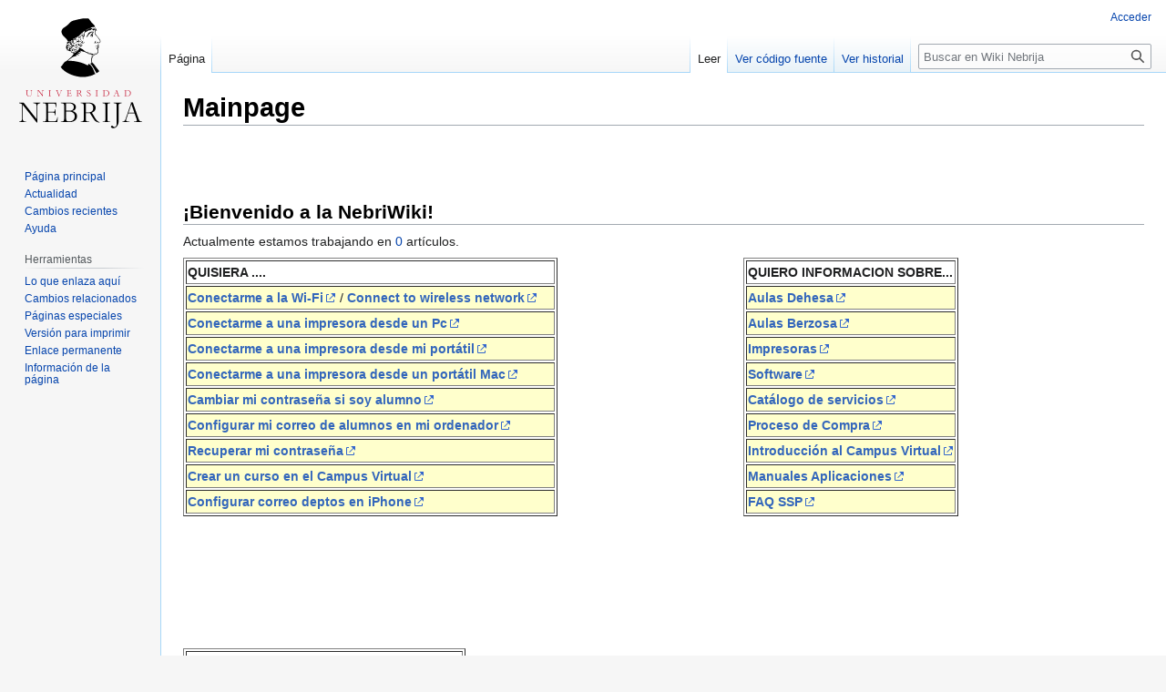

--- FILE ---
content_type: text/html; charset=UTF-8
request_url: https://wiki.nebrija.es/wiki/Mainpage
body_size: 5321
content:
<!DOCTYPE html>
<html class="client-nojs" lang="es" dir="ltr">
<head>
<meta charset="UTF-8"/>
<title>Mainpage - Wiki Nebrija</title>
<script>document.documentElement.className="client-js";RLCONF={"wgBreakFrames":false,"wgSeparatorTransformTable":[",\t."," \t,"],"wgDigitTransformTable":["",""],"wgDefaultDateFormat":"dmy","wgMonthNames":["","enero","febrero","marzo","abril","mayo","junio","julio","agosto","septiembre","octubre","noviembre","diciembre"],"wgRequestId":"fd8cd355bd8313ebd7f5f77d","wgCSPNonce":false,"wgCanonicalNamespace":"","wgCanonicalSpecialPageName":false,"wgNamespaceNumber":0,"wgPageName":"Mainpage","wgTitle":"Mainpage","wgCurRevisionId":11849,"wgRevisionId":11849,"wgArticleId":3223,"wgIsArticle":true,"wgIsRedirect":false,"wgAction":"view","wgUserName":null,"wgUserGroups":["*"],"wgCategories":["AccesoPublico"],"wgPageContentLanguage":"es","wgPageContentModel":"wikitext","wgRelevantPageName":"Mainpage","wgRelevantArticleId":3223,"wgIsProbablyEditable":false,"wgRelevantPageIsProbablyEditable":false,"wgRestrictionEdit":[],"wgRestrictionMove":[],"wgVisualEditor":{"pageLanguageCode":"es","pageLanguageDir":"ltr",
"pageVariantFallbacks":"es"},"wgVector2022PreviewPages":[],"wgMediaViewerOnClick":true,"wgMediaViewerEnabledByDefault":true,"wgEditSubmitButtonLabelPublish":false};RLSTATE={"site.styles":"ready","user.styles":"ready","user":"ready","user.options":"loading","skins.vector.styles.legacy":"ready","ext.visualEditor.desktopArticleTarget.noscript":"ready"};RLPAGEMODULES=["site","mediawiki.page.ready","skins.vector.legacy.js","ext.visualEditor.desktopArticleTarget.init","ext.visualEditor.targetLoader"];</script>
<script>(RLQ=window.RLQ||[]).push(function(){mw.loader.implement("user.options@12s5i",function($,jQuery,require,module){mw.user.tokens.set({"patrolToken":"+\\","watchToken":"+\\","csrfToken":"+\\"});});});</script>
<link rel="stylesheet" href="/mediawiki/load.php?lang=es&amp;modules=ext.visualEditor.desktopArticleTarget.noscript%7Cskins.vector.styles.legacy&amp;only=styles&amp;skin=vector"/>
<script async="" src="/mediawiki/load.php?lang=es&amp;modules=startup&amp;only=scripts&amp;raw=1&amp;skin=vector"></script>
<meta name="ResourceLoaderDynamicStyles" content=""/>
<link rel="stylesheet" href="/mediawiki/load.php?lang=es&amp;modules=site.styles&amp;only=styles&amp;skin=vector"/>
<meta name="generator" content="MediaWiki 1.39.2"/>
<meta name="format-detection" content="telephone=no"/>
<meta name="viewport" content="width=1000"/>
<link rel="icon" href="/favicon.ico"/>
<link rel="search" type="application/opensearchdescription+xml" href="/mediawiki/opensearch_desc.php" title="Wiki Nebrija (es)"/>
<link rel="EditURI" type="application/rsd+xml" href="https://wiki.nebrija.es/mediawiki/api.php?action=rsd"/>
<link rel="license" href="/wiki/Sistemas:Copyrights"/>
<link rel="alternate" type="application/atom+xml" title="Canal Atom de Wiki Nebrija" href="/mediawiki/index.php?title=Especial:CambiosRecientes&amp;feed=atom"/>
</head>
<body class="mediawiki ltr sitedir-ltr mw-hide-empty-elt ns-0 ns-subject page-Mainpage rootpage-Mainpage skin-vector action-view skin-vector-legacy vector-feature-language-in-header-enabled vector-feature-language-in-main-page-header-disabled vector-feature-language-alert-in-sidebar-disabled vector-feature-sticky-header-disabled vector-feature-sticky-header-edit-disabled vector-feature-table-of-contents-disabled vector-feature-visual-enhancement-next-disabled"><div id="mw-page-base" class="noprint"></div>
<div id="mw-head-base" class="noprint"></div>
<div id="content" class="mw-body" role="main">
	<a id="top"></a>
	<div id="siteNotice"></div>
	<div class="mw-indicators">
	</div>
	<h1 id="firstHeading" class="firstHeading mw-first-heading"><span class="mw-page-title-main">Mainpage</span></h1>
	<div id="bodyContent" class="vector-body">
		<div id="siteSub" class="noprint">De Wiki Nebrija</div>
		<div id="contentSub"></div>
		<div id="contentSub2"></div>
		
		<div id="jump-to-nav"></div>
		<a class="mw-jump-link" href="#mw-head">Ir a la navegación</a>
		<a class="mw-jump-link" href="#searchInput">Ir a la búsqueda</a>
		<div id="mw-content-text" class="mw-body-content mw-content-ltr" lang="es" dir="ltr"><div class="mw-parser-output"><p><br />
<br />
</p>
<h2><span id=".C2.A1Bienvenido_a_la_NebriWiki.21"></span><span class="mw-headline" id="¡Bienvenido_a_la_NebriWiki!">¡Bienvenido a la NebriWiki!</span></h2>
<p>Actualmente estamos trabajando en <a href="/wiki/Especial:Estad%C3%ADsticas" title="Especial:Estadísticas">0</a> artículos.
</p>
<table border="1" width="411" align="left">

<tbody><tr>
<td><b>QUISIERA ....</b>
</td></tr>
<tr bgcolor="#ffffcc">
<td><a target="_blank" rel="nofollow noreferrer noopener" class="external text" href="http://wiki.nebrija.es/wiki/Conectarme_a_la_Wi-Fi"><b>Conectarme a la Wi-Fi</b></a> / <a target="_blank" rel="nofollow noreferrer noopener" class="external text" href="http://wiki.nebrija.es/wiki/Nebrija_Wireless_Network_configuration"><b>Connect to wireless network</b></a>
</td></tr>
<tr bgcolor="#ffffcc">
<td><a target="_blank" rel="nofollow noreferrer noopener" class="external text" href="http://wiki.nebrija.es/wiki/Conexion_a_impresoras"><b>Conectarme a una impresora desde un Pc</b></a>
</td></tr>
<tr bgcolor="#ffffcc">
<td><a target="_blank" rel="nofollow noreferrer noopener" class="external text" href="http://wiki.nebrija.es/wiki/Imprimir_desde_portatil"><b>Conectarme a una impresora desde mi portátil</b></a>
</td></tr>
<tr bgcolor="#ffffcc">
<td><a target="_blank" rel="nofollow noreferrer noopener" class="external text" href="http://wiki.nebrija.es/wiki/Imprimir_desde_portatil_Mac"><b>Conectarme a una impresora desde un portátil Mac</b></a>
</td></tr>
<tr bgcolor="#ffffcc">
<td><a target="_blank" rel="nofollow noreferrer noopener" class="external text" href="http://wiki.nebrija.es/wiki/Cambio_de_contraseñas_de_alumnos"><b>Cambiar mi contraseña si soy alumno</b></a>
</td></tr>
<tr bgcolor="#ffffcc">
<td><a target="_blank" rel="nofollow noreferrer noopener" class="external text" href="http://wiki.nebrija.es/wiki/Correo_de_alumnos"><b>Configurar mi correo de alumnos en mi ordenador</b></a>
</td></tr>
<tr bgcolor="#ffffcc">
<td><a target="_blank" rel="nofollow noreferrer noopener" class="external text" href="http://wiki.nebrija.es/wiki/Recuperacion_de_la_contrase%C3%B1a_de_usuario"><b>Recuperar mi contraseña</b></a>
</td></tr>
<tr bgcolor="#ffffcc">
<td><a target="_blank" rel="nofollow noreferrer noopener" class="external text" href="http://wiki.nebrija.es/wiki/Ayuda_SSP_Dokeos"><b>Crear un curso en el Campus Virtual</b></a>
</td></tr>
<tr bgcolor="#ffffcc">
<td><a target="_blank" rel="nofollow noreferrer noopener" class="external text" href="http://wiki.nebrija.es/wiki/Correo_departamentos_iphone"><b>Configurar correo deptos en iPhone</b></a>
</td></tr></tbody></table>
<table border="1" align="center">

<tbody><tr>
<td><b>QUIERO INFORMACION SOBRE...</b>
</td></tr>
<tr bgcolor="#ffffcc">
<td><a target="_blank" rel="nofollow noreferrer noopener" class="external text" href="http://wiki.nebrija.es/wiki/Aulas_Inform%C3%A1ticas_Campus_Dehesa_de_la_Villa"><b>Aulas Dehesa</b></a>
</td></tr>
<tr bgcolor="#ffffcc">
<td><a target="_blank" rel="nofollow noreferrer noopener" class="external text" href="http://wiki.nebrija.es/wiki/Aulas_Inform%C3%A1ticas_Campus_de_la_Berzosa"><b>Aulas Berzosa</b></a>
</td></tr>
<tr bgcolor="#ffffcc">
<td><a target="_blank" rel="nofollow noreferrer noopener" class="external text" href="http://wiki.nebrija.es/wiki/Impresoras_de_la_Universidad"><b>Impresoras</b></a>
</td></tr>
<tr bgcolor="#ffffcc">
<td><a target="_blank" rel="nofollow noreferrer noopener" class="external text" href="http://wiki.nebrija.es/wiki/Software"><b>Software</b></a>
</td></tr>
<tr bgcolor="#ffffcc">
<td><a target="_blank" rel="nofollow noreferrer noopener" class="external text" href="http://wiki.nebrija.es/wiki/Categor%C3%ADa:Servicios"><b>Catálogo de servicios</b></a>
</td></tr>
<tr bgcolor="#ffffcc">
<td><a target="_blank" rel="nofollow noreferrer noopener" class="external text" href="http://wiki.nebrija.es/wiki/Proceso_de_Compra"><b>Proceso de Compra</b></a>
</td></tr>
<tr bgcolor="#ffffcc">
<td><a target="_blank" rel="nofollow noreferrer noopener" class="external text" href="http://wiki.nebrija.es/wiki/Introducci%C3%B3n_a_Dokeos"><b>Introducción al Campus Virtual</b></a>
</td></tr>
<tr bgcolor="#ffffcc">
<td><a target="_blank" rel="nofollow noreferrer noopener" class="external text" href="http://wiki.nebrija.es/wiki/Manuales_Aplicaciones"><b>Manuales Aplicaciones</b></a>
</td></tr>
<tr bgcolor="#ffffcc">
<td><a target="_blank" rel="nofollow noreferrer noopener" class="external text" href="http://wiki.nebrija.es/wiki/FAQ_del_SSP"><b>FAQ SSP</b></a>
</td></tr></tbody></table>
<p><br />
</p><p><br />
</p><p><br />
</p><p><br /><br />
</p>
<table border="1" width="310" align="left">

<tbody><tr>
<td><b>Lo mas del Wiki</b>
</td></tr>
<tr bgcolor="#ffffcc">
<td><a target="_blank" rel="nofollow noreferrer noopener" class="external text" href="http://wiki.nebrija.es/wiki/Tareas_Diarias"><b>Tareas diarias</b></a>
</td></tr>
<tr bgcolor="#ffffcc">
<td><a target="_blank" rel="nofollow noreferrer noopener" class="external text" href="http://wiki.nebrija.es/wiki/Reparaci%C3%B3n_de_equipos_informáticos"><b>Reparacion equipos</b></a>
</td></tr>
<tr bgcolor="#ffffcc">
<td><a target="_blank" rel="nofollow noreferrer noopener" class="external text" href="http://wiki.nebrija.es/wiki/Proceso_de_Compra"><b>Proceso de Compra</b></a>
</td></tr></tbody></table>
<p>&#160;
</p>
<!-- 
NewPP limit report
Cached time: 20260120054959
Cache expiry: 3600
Reduced expiry: true
Complications: []
CPU time usage: 0.007 seconds
Real time usage: 0.008 seconds
Preprocessor visited node count: 4/1000000
Post‐expand include size: 1/2097152 bytes
Template argument size: 0/2097152 bytes
Highest expansion depth: 2/100
Expensive parser function count: 0/100
Unstrip recursion depth: 0/20
Unstrip post‐expand size: 0/5000000 bytes
-->
<!--
Transclusion expansion time report (%,ms,calls,template)
100.00%    0.000      1 -total
-->

<!-- Saved in parser cache with key mediawiki:pcache:idhash:3223-0!canonical and timestamp 20260120054959 and revision id 11849.
 -->
</div>
<div class="printfooter" data-nosnippet="">Obtenido de «<a dir="ltr" href="https://wiki.nebrija.es/mediawiki/index.php?title=Mainpage&amp;oldid=11849">https://wiki.nebrija.es/mediawiki/index.php?title=Mainpage&amp;oldid=11849</a>»</div></div>
		<div id="catlinks" class="catlinks" data-mw="interface"><div id="mw-normal-catlinks" class="mw-normal-catlinks"><a href="/wiki/Especial:Categor%C3%ADas" title="Especial:Categorías">Categoría</a>: <ul><li><a href="/wiki/Categor%C3%ADa:AccesoPublico" title="Categoría:AccesoPublico">AccesoPublico</a></li></ul></div></div>
	</div>
</div>

<div id="mw-navigation">
	<h2>Menú de navegación</h2>
	<div id="mw-head">
		

<nav id="p-personal" class="vector-menu mw-portlet mw-portlet-personal vector-user-menu-legacy" aria-labelledby="p-personal-label" role="navigation"  >
	<h3
		id="p-personal-label"
		
		class="vector-menu-heading "
	>
		<span class="vector-menu-heading-label">Herramientas personales</span>
	</h3>
	<div class="vector-menu-content">
		
		<ul class="vector-menu-content-list"><li id="pt-login" class="mw-list-item"><a href="/mediawiki/index.php?title=Especial:Entrar&amp;returnto=Mainpage" title="Te recomendamos iniciar sesión, aunque no es obligatorio [o]" accesskey="o"><span>Acceder</span></a></li></ul>
		
	</div>
</nav>

		<div id="left-navigation">
			

<nav id="p-namespaces" class="vector-menu mw-portlet mw-portlet-namespaces vector-menu-tabs vector-menu-tabs-legacy" aria-labelledby="p-namespaces-label" role="navigation"  >
	<h3
		id="p-namespaces-label"
		
		class="vector-menu-heading "
	>
		<span class="vector-menu-heading-label">Espacios de nombres</span>
	</h3>
	<div class="vector-menu-content">
		
		<ul class="vector-menu-content-list"><li id="ca-nstab-main" class="selected mw-list-item"><a href="/wiki/Mainpage" title="Ver la página de contenido [c]" accesskey="c"><span>Página</span></a></li></ul>
		
	</div>
</nav>

			

<nav id="p-variants" class="vector-menu mw-portlet mw-portlet-variants emptyPortlet vector-menu-dropdown" aria-labelledby="p-variants-label" role="navigation"  >
	<input type="checkbox"
		id="p-variants-checkbox"
		role="button"
		aria-haspopup="true"
		data-event-name="ui.dropdown-p-variants"
		class="vector-menu-checkbox"
		aria-labelledby="p-variants-label"
	/>
	<label
		id="p-variants-label"
		 aria-label="Cambiar variante de idioma"
		class="vector-menu-heading "
	>
		<span class="vector-menu-heading-label">español</span>
	</label>
	<div class="vector-menu-content">
		
		<ul class="vector-menu-content-list"></ul>
		
	</div>
</nav>

		</div>
		<div id="right-navigation">
			

<nav id="p-views" class="vector-menu mw-portlet mw-portlet-views vector-menu-tabs vector-menu-tabs-legacy" aria-labelledby="p-views-label" role="navigation"  >
	<h3
		id="p-views-label"
		
		class="vector-menu-heading "
	>
		<span class="vector-menu-heading-label">Vistas</span>
	</h3>
	<div class="vector-menu-content">
		
		<ul class="vector-menu-content-list"><li id="ca-view" class="selected mw-list-item"><a href="/wiki/Mainpage"><span>Leer</span></a></li><li id="ca-viewsource" class="mw-list-item"><a href="/mediawiki/index.php?title=Mainpage&amp;action=edit" title="Esta página está protegida.&#10;Puedes ver su código fuente [e]" accesskey="e"><span>Ver código fuente</span></a></li><li id="ca-history" class="mw-list-item"><a href="/mediawiki/index.php?title=Mainpage&amp;action=history" title="Versiones anteriores de esta página [h]" accesskey="h"><span>Ver historial</span></a></li></ul>
		
	</div>
</nav>

			

<nav id="p-cactions" class="vector-menu mw-portlet mw-portlet-cactions emptyPortlet vector-menu-dropdown" aria-labelledby="p-cactions-label" role="navigation"  title="Más opciones" >
	<input type="checkbox"
		id="p-cactions-checkbox"
		role="button"
		aria-haspopup="true"
		data-event-name="ui.dropdown-p-cactions"
		class="vector-menu-checkbox"
		aria-labelledby="p-cactions-label"
	/>
	<label
		id="p-cactions-label"
		
		class="vector-menu-heading "
	>
		<span class="vector-menu-heading-label">Más</span>
	</label>
	<div class="vector-menu-content">
		
		<ul class="vector-menu-content-list"></ul>
		
	</div>
</nav>

			
<div id="p-search" role="search" class="vector-search-box-vue  vector-search-box-show-thumbnail vector-search-box-auto-expand-width vector-search-box">
	<div>
			<h3 >
				<label for="searchInput">Buscar</label>
			</h3>
		<form action="/mediawiki/index.php" id="searchform"
			class="vector-search-box-form">
			<div id="simpleSearch"
				class="vector-search-box-inner"
				 data-search-loc="header-navigation">
				<input class="vector-search-box-input"
					 type="search" name="search" placeholder="Buscar en Wiki Nebrija" aria-label="Buscar en Wiki Nebrija" autocapitalize="sentences" title="Buscar en Wiki Nebrija [f]" accesskey="f" id="searchInput"
				>
				<input type="hidden" name="title" value="Especial:Buscar">
				<input id="mw-searchButton"
					 class="searchButton mw-fallbackSearchButton" type="submit" name="fulltext" title="Buscar este texto en las páginas" value="Buscar">
				<input id="searchButton"
					 class="searchButton" type="submit" name="go" title="Ir a la página con este nombre exacto si existe" value="Ir">
			</div>
		</form>
	</div>
</div>

		</div>
	</div>
	

<div id="mw-panel">
	<div id="p-logo" role="banner">
		<a class="mw-wiki-logo" href="/wiki/P%C3%A1gina_principal"
			title="Visitar la página principal"></a>
	</div>
	

<nav id="p-navigation" class="vector-menu mw-portlet mw-portlet-navigation vector-menu-portal portal" aria-labelledby="p-navigation-label" role="navigation"  >
	<h3
		id="p-navigation-label"
		
		class="vector-menu-heading "
	>
		<span class="vector-menu-heading-label">Navegación</span>
	</h3>
	<div class="vector-menu-content">
		
		<ul class="vector-menu-content-list"><li id="n-mainpage" class="mw-list-item"><a href="/wiki/P%C3%A1gina_principal" title="Visitar la página principal [z]" accesskey="z"><span>Página principal</span></a></li><li id="n-currentevents" class="mw-list-item"><a href="https://www.nebrija.com/medios/actualidadnebrija/" rel="nofollow" target="_blank" title="Encuentra información de contexto sobre acontecimientos actuales"><span>Actualidad</span></a></li><li id="n-recentchanges" class="mw-list-item"><a href="/wiki/Especial:CambiosRecientes" title="Lista de cambios recientes en la wiki [r]" accesskey="r"><span>Cambios recientes</span></a></li><li id="n-help" class="mw-list-item"><a href="https://www.mediawiki.org/wiki/Special:MyLanguage/Help:Contents" target="_blank" title="El lugar para aprender"><span>Ayuda</span></a></li></ul>
		
	</div>
</nav>

	

<nav id="p-tb" class="vector-menu mw-portlet mw-portlet-tb vector-menu-portal portal" aria-labelledby="p-tb-label" role="navigation"  >
	<h3
		id="p-tb-label"
		
		class="vector-menu-heading "
	>
		<span class="vector-menu-heading-label">Herramientas</span>
	</h3>
	<div class="vector-menu-content">
		
		<ul class="vector-menu-content-list"><li id="t-whatlinkshere" class="mw-list-item"><a href="/wiki/Especial:LoQueEnlazaAqu%C3%AD/Mainpage" title="Lista de todas las páginas de la wiki que enlazan aquí [j]" accesskey="j"><span>Lo que enlaza aquí</span></a></li><li id="t-recentchangeslinked" class="mw-list-item"><a href="/wiki/Especial:CambiosEnEnlazadas/Mainpage" rel="nofollow" title="Cambios recientes en las páginas que enlazan con esta [k]" accesskey="k"><span>Cambios relacionados</span></a></li><li id="t-specialpages" class="mw-list-item"><a href="/wiki/Especial:P%C3%A1ginasEspeciales" title="Lista de todas las páginas especiales [q]" accesskey="q"><span>Páginas especiales</span></a></li><li id="t-print" class="mw-list-item"><a href="javascript:print();" rel="alternate" title="Versión imprimible de esta página [p]" accesskey="p"><span>Versión para imprimir</span></a></li><li id="t-permalink" class="mw-list-item"><a href="/mediawiki/index.php?title=Mainpage&amp;oldid=11849" title="Enlace permanente a esta versión de la página"><span>Enlace permanente</span></a></li><li id="t-info" class="mw-list-item"><a href="/mediawiki/index.php?title=Mainpage&amp;action=info" title="Más información sobre esta página"><span>Información de la página</span></a></li></ul>
		
	</div>
</nav>

	
</div>

</div>

<footer id="footer" class="mw-footer" role="contentinfo" >
	<ul id="footer-info">
	<li id="footer-info-lastmod"> Esta página se editó por última vez el 23 abr 2012 a las 15:58.</li>
	<li id="footer-info-copyright">El contenido está protegido por <a href="/wiki/Sistemas:Copyrights" title="Sistemas:Copyrights">Copyright</a> a menos que se indique lo contrario.</li>
</ul>

	<ul id="footer-places">
	<li id="footer-places-privacy"><a href="/wiki/Sistemas:Pol%C3%ADtica_de_protecci%C3%B3n_de_datos">Política de protección de datos</a></li>
	<li id="footer-places-about"><a href="/wiki/Sistemas:Acerca_de">Acerca de Wiki Nebrija</a></li>
	<li id="footer-places-disclaimer"><a href="/wiki/Sistemas:Limitaci%C3%B3n_general_de_responsabilidad">Aviso legal</a></li>
</ul>

	<ul id="footer-icons" class="noprint">
	<li id="footer-copyrightico"><a href="https://wiki.nebrija.es/wiki/Sistemas:Copyrights" target="_blank"><img src="" alt="Copyright" width="88" height="31" loading="lazy"/></a></li>
	<li id="footer-poweredbyico"><a href="https://www.mediawiki.org/" target="_blank"><img src="/mediawiki/resources/assets/poweredby_mediawiki_88x31.png" alt="Powered by MediaWiki" srcset="/mediawiki/resources/assets/poweredby_mediawiki_132x47.png 1.5x, /mediawiki/resources/assets/poweredby_mediawiki_176x62.png 2x" width="88" height="31" loading="lazy"/></a></li>
</ul>

</footer>

<script>(RLQ=window.RLQ||[]).push(function(){mw.config.set({"wgPageParseReport":{"limitreport":{"cputime":"0.007","walltime":"0.008","ppvisitednodes":{"value":4,"limit":1000000},"postexpandincludesize":{"value":1,"limit":2097152},"templateargumentsize":{"value":0,"limit":2097152},"expansiondepth":{"value":2,"limit":100},"expensivefunctioncount":{"value":0,"limit":100},"unstrip-depth":{"value":0,"limit":20},"unstrip-size":{"value":0,"limit":5000000},"timingprofile":["100.00%    0.000      1 -total"]},"cachereport":{"timestamp":"20260120054959","ttl":3600,"transientcontent":true}}});mw.config.set({"wgBackendResponseTime":100});});</script>
</body>
</html>

--- FILE ---
content_type: text/css; charset=utf-8
request_url: https://wiki.nebrija.es/mediawiki/load.php?lang=es&modules=site.styles&only=styles&skin=vector
body_size: -143
content:
#ca-talk{display:none!important}@import url('https://fonts.googleapis.com/css2?family=Roboto:ital,wght@0,400;0,700;1,400;1,700&display=swap');body{font-family:'Roboto',sans-serif;font-size:100%}#content h1,#content h2{font-family:'Roboto',sans-serif;font-weight:bold}

--- FILE ---
content_type: image/svg+xml
request_url: https://wiki.nebrija.es/logotipo-universidad-nebrija-vertical.svg
body_size: 43133
content:
<?xml version="1.0" encoding="UTF-8" standalone="no"?>
<!-- Created with Inkscape (http://www.inkscape.org/) -->

<svg
   version="1.1"
   id="svg824"
   xml:space="preserve"
   width="135"
   height="155"
   viewBox="0 0 135 155"
   sodipodi:docname="logotipo-universidad-nebrija-vertical.svg"
   inkscape:version="1.1 (c68e22c387, 2021-05-23)"
   xmlns:inkscape="http://www.inkscape.org/namespaces/inkscape"
   xmlns:sodipodi="http://sodipodi.sourceforge.net/DTD/sodipodi-0.dtd"
   xmlns="http://www.w3.org/2000/svg"
   xmlns:svg="http://www.w3.org/2000/svg"><defs
     id="defs828"><clipPath
       clipPathUnits="userSpaceOnUse"
       id="clipPath840"><path
         d="M 0,0 H 479.055 V 221.102 H 0 Z"
         id="path838" /></clipPath><clipPath
       clipPathUnits="userSpaceOnUse"
       id="clipPath860"><path
         d="M 0,0 H 479.055 V 221.102 H 0 Z"
         id="path858" /></clipPath></defs><sodipodi:namedview
     id="namedview826"
     pagecolor="#ffffff"
     bordercolor="#666666"
     borderopacity="1.0"
     inkscape:pageshadow="2"
     inkscape:pageopacity="0.0"
     inkscape:pagecheckerboard="0"
     showgrid="false"
     inkscape:zoom="2.0556095"
     inkscape:cx="108.72688"
     inkscape:cy="116.99693"
     inkscape:window-width="1920"
     inkscape:window-height="1017"
     inkscape:window-x="1912"
     inkscape:window-y="1"
     inkscape:window-maximized="1"
     inkscape:current-layer="g830"
     width="135px" /><g
     id="g830"
     inkscape:groupmode="layer"
     inkscape:label="UNIVERSIDAD Nebrija POSIT"
     transform="matrix(1.3333333,0,0,-1.3333333,0,294.80267)"><g
       id="g1691"
       transform="matrix(0.37014358,0,0,0.37014358,-38.034566,95.236502)"><g
         id="g1387"
         transform="translate(150.54861,129.41972)"><g
           id="g834"><g
             id="g836"
             clip-path="url(#clipPath840)"><g
               id="g842"
               transform="translate(115.0594,139.5509)"><path
                 d="M 0,0 C 0.017,0.449 0.27,0.86 0.573,1.196 0.835,1.486 1.188,1.752 1.577,1.707 1.482,1.632 1.544,1.471 1.64,1.398 1.686,1.363 1.738,1.333 1.783,1.303 1.788,1.928 1.781,2.554 1.742,3.169 1.709,3.728 1.359,4.236 0.844,4.471 0.568,3.943 0.215,3.453 -0.155,3.059 -0.261,2.946 -0.396,2.834 -0.531,2.725 c 0.036,-0.003 0.07,0.002 0.108,0 -1.591,-1.879 -3.408,-4.026 -5.22,-6.17 0.078,-0.119 0.158,-0.241 0.235,-0.359 1.15,0.685 2.3,1.375 3.484,2.082 0.492,-0.849 0.884,-1.52 1.337,-2.297 -0.493,-0.168 -0.921,-0.302 -1.341,-0.46 -0.445,-0.166 -0.881,-0.357 -1.649,-0.669 2.774,-0.306 4.536,0.471 4.954,2.422 0.102,0.475 0.182,0.96 0.246,1.449 C 1.562,-1.304 1.497,-1.319 1.43,-1.326 0.698,-1.412 -0.029,-0.739 0,0"
                 style="fill:#000000;fill-opacity:1;fill-rule:nonzero;stroke:none"
                 id="path844" /></g><g
               id="g846"
               transform="translate(87.9492,96.753)"><path
                 d="M 0,0 -0.211,0.242 C -0.242,0.185 -0.277,0.124 -0.308,0.064 Z"
                 style="fill:#000000;fill-opacity:1;fill-rule:nonzero;stroke:none"
                 id="path848" /></g></g></g><g
           id="g850"
           transform="translate(85.4235,93.6225)"><path
             d="M 0,0 H 0.003 Z"
             style="fill:#000000;fill-opacity:1;fill-rule:nonzero;stroke:none"
             id="path852" /></g><g
           id="g862"
           transform="translate(100.9447,149.5775)"><path
             d="M 0,0 C 0.995,0 1.954,-0.278 2.283,0.059 2.832,0.625 3.022,1.537 3.344,2.325 2.221,1.719 0.821,1.472 0,0"
             style="fill:#000000;fill-opacity:1;fill-rule:nonzero;stroke:none"
             id="path864" /></g><g
           id="g866"
           transform="translate(110.1962,154.3323)"><path
             d="m 0,0 c -1.942,-0.798 -3.886,-1.589 -5.83,-2.392 h -0.005 c 0.307,-0.486 0.618,-0.976 1.052,-1.659 0.507,0.775 0.972,1.483 1.492,2.281 0.495,-0.3 1.106,-0.671 1.799,-1.088 0.323,0.546 0.601,1.016 0.821,1.386 0.435,-0.056 0.82,-0.105 1.206,-0.155 C 0.508,-1.299 0.537,-0.95 0.436,-0.646 0.361,-0.407 0.164,-0.21 0,0"
             style="fill:#000000;fill-opacity:1;fill-rule:nonzero;stroke:none"
             id="path868" /></g><g
           id="g870"
           transform="translate(132.4253,127.3882)"><path
             d="m 0,0 c -0.858,1.224 -1.599,2.541 -2.516,3.722 -1.969,2.532 -4.055,4.97 -6.01,7.513 -0.783,1.02 -1.836,2.183 -1.902,3.331 -0.132,2.346 0.324,4.723 0.544,7.175 1.099,-0.383 1.821,-0.631 2.54,-0.883 -1.476,2.713 -1.763,5.988 -4.712,7.988 0.816,-2.07 1.512,-3.816 2.204,-5.563 -0.123,-0.05 -0.247,-0.101 -0.368,-0.149 -1.484,1.409 -2.971,2.819 -4.458,4.228 -0.273,-0.784 -0.103,-1.344 -0.177,-1.872 -0.055,-0.407 -0.339,-0.882 -0.674,-1.117 -0.19,-0.138 -0.863,0.035 -1.006,0.262 -1.326,2.149 -3.434,2.325 -5.606,2.365 0.208,0.155 0.415,0.306 0.628,0.454 2.589,1.771 5.634,1.417 8.517,1.815 1.494,0.205 1.872,0.731 1.113,2.031 -0.69,1.185 -1.41,2.466 -2.43,3.332 -3.739,3.169 -6.745,6.911 -9.367,11.016 -0.968,1.516 -2.361,2.63 -4.231,2.648 -3.743,0.039 -7.549,0.351 -11.213,-0.212 -5.683,-0.873 -11.293,-2.296 -16.891,-3.652 -4.927,-1.197 -9.729,-2.853 -12.859,-7.186 -1.813,-2.513 -4.337,-4.066 -6.619,-5.988 -2.714,-2.284 -6.147,-3.575 -8.361,-6.568 -1.747,-2.365 -2.476,-4.843 -1.909,-7.621 0.827,-4.041 3.181,-7.231 6.134,-10.011 2.323,-2.189 4.898,-4.061 6.366,-7.128 1.055,-2.199 2.751,-4.216 5.859,-2.935 0.495,0.202 1.147,0.012 1.723,0.054 0.543,0.04 1.083,0.147 1.623,0.223 -0.135,0.515 -0.275,1.027 -0.409,1.541 -0.08,0.306 -0.296,0.815 -0.201,0.888 0.279,0.198 0.687,0.311 1.037,0.289 1.135,-0.064 2.266,-0.26 3.401,-0.289 0.435,-0.013 0.879,0.275 1.317,0.43 -0.167,0.459 -0.329,0.924 -0.502,1.382 -0.176,0.47 -0.363,0.938 -0.544,1.403 0.018,0.003 0.037,0.003 0.052,0.005 -0.009,0.009 -0.022,0.016 -0.032,0.029 0.496,0.306 0.968,0.695 1.505,0.888 1.336,0.475 2.804,0.668 4.047,1.305 2.337,1.202 4.557,2.637 6.827,3.976 2.502,2.359 4.96,4.768 7.52,7.062 1.874,1.68 3.882,3.209 5.954,4.909 -0.709,-3.202 -1.329,-5.981 -1.943,-8.762 -0.145,0.02 -0.287,0.037 -0.429,0.055 -0.134,1.158 -0.267,2.314 -0.401,3.471 -0.758,-3.266 0.779,-6.837 -1.899,-9.746 2.001,0.114 3.559,1.591 3.841,3.771 0.314,2.435 0.467,4.89 0.703,7.334 0.012,0.116 0.148,0.22 0.322,0.46 0.038,-0.53 0.062,-0.868 0.086,-1.168 1.205,1.039 2.34,2.014 3.534,3.04 0.176,-0.292 0.366,-0.607 0.58,-0.952 0.619,0.783 1.178,1.494 1.754,2.22 0.256,-0.247 0.457,-0.435 0.708,-0.679 0.626,0.796 1.238,1.57 1.967,2.501 0.133,-0.589 0.225,-0.963 0.306,-1.344 0.07,-0.341 0.134,-0.683 0.154,-0.787 0.978,0.803 1.953,1.599 3.005,2.459 0.131,-0.272 0.267,-0.558 0.471,-0.985 0.989,0.902 1.929,1.764 2.893,2.644 1.352,-1.164 2.735,-2.361 4.213,-3.641 0.341,0.802 0.648,1.517 0.958,2.243 1.68,-0.502 2.552,-1.295 2.058,-3.186 -0.361,-1.384 -0.307,-2.868 -0.507,-4.297 -0.255,-1.823 0.296,-3.46 1.649,-4.533 3.988,-3.155 6.125,-7.739 9.198,-11.595 1.291,-1.623 0.806,-4.321 -0.834,-5.188 -0.585,-0.309 -1.403,-0.183 -2.337,-0.28 0.395,0.83 0.6,1.257 0.859,1.796 -0.431,0.118 -0.761,0.33 -0.956,0.243 -0.959,-0.438 -1.932,-0.883 -2.805,-1.467 -1.165,-0.781 -2.779,-0.728 -3.365,0.377 -0.663,1.253 -0.174,2.197 1.123,2.74 0.132,0.056 0.211,0.239 0.313,0.364 -0.097,0.152 -0.195,0.303 -0.292,0.456 -0.71,-0.482 -1.71,-0.808 -2.066,-1.477 -0.776,-1.457 -1.227,-3.091 -1.809,-4.653 0.075,-0.038 0.153,-0.07 0.232,-0.104 0.518,0.576 1.036,1.152 1.258,1.397 1.467,-0.185 2.625,-0.599 3.649,-0.382 1.018,0.221 1.899,1.079 2.787,1.62 0.178,-0.521 0.229,-1.081 0.409,-1.127 1,-0.254 2.195,-0.803 3.026,-0.483 C 0.833,-5.58 1.563,-2.231 0,0 m -29.199,22.248 c -0.327,-0.336 -1.287,-0.059 -2.282,-0.059 0.82,1.473 2.221,1.72 3.343,2.325 -0.318,-0.787 -0.512,-1.7 -1.061,-2.266 m 6.297,3.224 c -0.22,-0.37 -0.498,-0.84 -0.818,-1.386 -0.694,0.417 -1.306,0.786 -1.799,1.088 -0.522,-0.794 -0.987,-1.506 -1.495,-2.281 -0.433,0.683 -0.744,1.175 -1.05,1.658 0.003,0.001 0.003,0.001 0.005,0.001 1.941,0.8 3.888,1.594 5.829,2.392 0.163,-0.21 0.36,-0.407 0.438,-0.646 0.099,-0.304 0.072,-0.649 0.097,-0.979 -0.385,0.048 -0.768,0.097 -1.207,0.153"
             style="fill:#000000;fill-opacity:1;fill-rule:nonzero;stroke:none"
             id="path872" /></g><g
           id="g874"
           transform="translate(84.8653,136.5068)"><path
             d="M 0,0 V 0 C -0.007,-0.008 -0.012,-0.012 -0.019,-0.021 Z"
             style="fill:#000000;fill-opacity:1;fill-rule:nonzero;stroke:none"
             id="path876" /></g><g
           id="g878"
           transform="translate(106.2722,72.4381)"><path
             d="m 0,0 c 0.046,0.034 0.083,0.064 0.126,0.099 -0.14,-0.258 -0.294,-0.535 -0.45,-0.807 -1.362,-0.264 -2.723,0.073 -3.6,0.559 -6.295,3.463 -13.031,5.465 -19.943,7.018 -6.997,1.579 -14.088,2.464 -21.288,2.167 -0.194,-0.005 -0.39,0.144 -0.795,0.303 2.362,1.866 10.715,7.819 10.715,7.819 2.492,0.954 6.705,2.404 9.567,3.056 l -2.03,2.973 6.849,-2.003 h 0.003 l -4.452,4.605 6.668,-1.41 c 0.03,0.06 0.063,0.121 0.097,0.178 l -3.893,4.457 6.375,-1.617 -2.579,4.344 7.573,-2.591 c 0.327,0.006 0.64,0.006 0.935,-0.011 0.998,-0.064 1.797,-0.301 2.303,-0.488 0.986,-0.542 1.964,-1.097 2.951,-1.619 1.441,-0.771 2.76,-1.271 4.399,-1.105 1.709,0.185 3.397,-0.003 4.807,-1.254 -1.073,-0.071 -2.125,0.029 -3.174,0.133 -1.135,0.113 -2.267,0.232 -3.4,0.351 0.616,-0.441 1.29,-0.702 1.99,-0.818 C 1.631,24.044 3.523,23.836 5.402,23.544 7.541,23.213 8.353,21.873 7.715,19.82 7.531,19.225 7.354,18.628 7.173,18.028 7.4,17.971 7.626,17.907 7.855,17.841 c 0.523,1.751 1.045,3.502 1.534,5.145 2.138,0.727 4.393,1.499 6.966,2.368 -0.497,0.317 -0.555,0.386 -0.587,0.377 -0.276,-0.091 -0.558,-0.165 -0.82,-0.287 -3.064,-1.42 -6.06,-1.351 -9.195,-0.02 -2.309,0.979 -4.804,1.517 -7.212,2.269 -1.404,0.441 -2.906,0.712 -4.181,1.4 -3.121,1.677 -5.319,4.565 -8.512,6.324 -1.966,1.082 -3.573,1.981 -5.766,1.616 -1.405,-2.017 -2.515,-4.378 -4.306,-5.965 -3.011,-2.676 -5.98,-6.019 -10.992,-4.818 0.762,-0.642 1.525,-1.286 2.564,-2.162 -1.82,-2.264 -3.479,-4.773 -5.58,-6.835 -2.496,-2.449 -5.461,-4.418 -8.048,-6.783 -1.289,-1.177 -2.488,-2.254 -4.204,-2.819 -1.032,-0.339 -2.007,-1.137 -2.772,-1.953 -1.834,-1.954 -3.412,-3.983 -4.707,-6.307 -0.326,-0.582 -0.655,-1.172 -1.095,-1.67 -0.024,-0.031 -0.049,-0.056 -0.072,-0.081 -0.694,-0.254 -1.246,-1.039 -1.844,-1.468 -1.213,-0.876 -0.263,-1.796 0.337,-2.486 4.205,-4.831 9.074,-8.921 14.695,-11.947 8.49,-4.566 17.552,-7.387 27.197,-8.51 9.832,-1.143 19.195,0.42 28.343,3.878 1.175,0.445 2.286,1.065 3.432,1.663 0.396,0.207 1.833,0.618 2.265,0.707 C 11.571,-12.895 9.985,-3.631 1.24,2.201 0.209,2.048 -0.141,1.329 0,0"
             style="fill:#000000;fill-opacity:1;fill-rule:nonzero;stroke:none"
             id="path880" /></g><g
           id="g882"
           transform="translate(124.9942,54.4422)"><path
             d="m 0,0 c 1.772,0.584 4.35,2.438 5.365,4.204 -2.37,2.998 -4.778,6.016 -7.155,9.053 -2.436,3.115 -4.357,6.642 -7.74,8.998 -0.713,0.499 -0.871,1.904 -1.119,2.933 -0.18,0.761 0.013,1.612 -0.143,2.385 -0.855,4.262 1.465,7.531 3.366,10.924 0.171,0.308 0.638,0.475 1.001,0.634 1.484,0.643 2.965,1.292 4.474,1.875 4.365,1.681 7.437,6.994 4.4,11.124 -0.329,0.449 -0.457,1.588 -0.165,1.865 1.713,1.624 3.062,3.241 1.616,5.716 1.47,2.647 -0.764,4.471 -1.539,6.618 -0.004,-0.996 0.174,-1.958 0.511,-2.863 0.876,-2.364 -0.104,-3.623 -2.639,-3.606 -1.187,0.007 -2.377,-0.445 -3.568,-0.69 0.061,-0.252 0.124,-0.505 0.184,-0.754 0.624,0.154 1.269,0.487 1.868,0.423 1.426,-0.156 3.257,-0.06 4.127,-0.893 0.941,-0.904 -0.789,-1.704 -1.439,-2.496 -0.07,-0.085 -0.192,-0.124 -0.29,-0.184 0.013,0.114 0.023,0.224 0.036,0.337 -1.126,0.119 -2.252,0.237 -3.458,0.366 0.978,-0.707 1.869,-1.143 2.463,-1.84 0.522,-0.615 0.633,-1.558 1.057,-2.271 1.016,-1.71 1.791,-3.535 0.753,-5.386 -1.136,-2.023 -2.414,-3.949 -5,-4.665 -1.831,-0.51 -3.809,-1.314 -5.148,-2.598 -1.494,-1.417 -2.361,-3.511 -3.447,-5.342 -0.251,-0.424 -0.397,-0.975 -0.397,-1.466 -0.007,-2.756 -0.026,-5.516 0.098,-8.274 0.13,-2.856 -0.701,-3.594 -3.386,-2.778 -0.023,0.01 -0.069,-0.054 -0.122,-0.128 6.252,-4.374 10.036,-13.834 14.781,-22.18 0.056,0.083 0.117,0.154 0.165,0.242 C -0.384,-0.532 -0.223,-0.072 0,0"
             style="fill:#000000;fill-opacity:1;fill-rule:nonzero;stroke:none"
             id="path884" /></g><g
           id="g886"
           transform="translate(64.6918,114.2381)"><path
             d="m 0,0 c -0.009,-0.005 -0.022,-0.012 -0.034,-0.018 0.031,-0.003 0.06,-0.007 0.09,-0.009 z"
             style="fill:#000000;fill-opacity:1;fill-rule:nonzero;stroke:none"
             id="path888" /></g><g
           id="g890"
           transform="translate(59.4208,105.5082)"><path
             d="m 0,0 c -0.156,-0.131 -0.463,-0.393 -0.908,-0.771 2.252,0.158 2.148,-0.066 4.956,-1.405 1.639,-0.78 3.68,-0.717 5.541,-1.034 l 0.106,0.559 c -0.896,0.203 -1.794,0.4 -2.689,0.604 -0.003,0.119 -0.005,0.243 -0.008,0.368 0.643,0.165 1.289,0.335 1.658,0.427 C 7.804,-0.451 6.879,0.421 5.646,1.584 7.685,1.995 9.135,2.286 10.59,2.577 7.736,2.875 5.498,4.136 3.778,6.442 3.643,6.332 3.508,6.225 3.374,6.117 3.774,4.435 4.174,2.751 4.572,1.074 1.579,0.545 0.576,0.99 -0.419,3.39 H 2.827 C 1.824,4.71 0.839,6.016 -0.149,7.322 -0.019,7.468 0.11,7.617 0.239,7.763 0.899,7.792 1.562,7.826 2.22,7.854 2.31,7.95 2.402,8.044 2.492,8.141 1.924,8.445 1.351,8.752 0.782,9.059 0.902,9.2 1.025,9.34 1.145,9.478 2.138,9.074 3.116,8.607 4.139,8.306 4.437,8.215 4.863,8.554 5.235,8.712 2.095,8.925 0.962,11.665 -1.05,13.99 V 9.882 c -0.707,0.262 -1.198,0.443 -1.952,0.721 0.612,-1.29 1.088,-2.295 1.624,-3.426 -0.82,0.241 -1.445,0.427 -2.07,0.611 C -3.548,7.661 -3.645,7.535 -3.745,7.411 -2.906,6.489 -2.07,5.57 -1.231,4.646 -1.967,4.837 -2.748,5.037 -3.761,5.297 -2.365,3.329 -1.186,1.673 0,0"
             style="fill:#000000;fill-opacity:1;fill-rule:nonzero;stroke:none"
             id="path892" /></g><g
           id="g894"
           transform="translate(63.6718,120.9707)"><path
             d="M 0,0 C 1.099,-0.458 2.178,-0.91 3.596,-1.499 2.533,-1.932 1.831,-2.216 1.206,-2.473 2.732,-3.666 4.214,-4.824 5.884,-6.128 5.663,-6.208 5.332,-6.327 4.783,-6.527 10.109,-8.372 11.205,-8.383 13.915,-6.75 H 9.004 c 0.623,1.032 1.084,1.751 1.504,2.498 0.391,0.702 0.739,1.434 1.109,2.154 C 7.57,-5.88 7.293,-5.41 4.962,-2.988 5.471,-2.18 5.994,-1.352 6.508,-0.533 5.31,-0.379 4.239,-0.238 3.165,-0.097 3.122,0.098 3.076,0.294 3.03,0.487 3.916,1.313 4.801,2.138 6.06,3.315 4.927,2.86 4.234,2.581 3.543,2.303 3.543,2.308 3.546,2.309 3.546,2.309 3.54,2.308 3.537,2.308 3.533,2.303 H 3.537 C 2.383,1.552 1.228,0.797 0,0"
             style="fill:#000000;fill-opacity:1;fill-rule:nonzero;stroke:none"
             id="path896" /></g><g
           id="g898"
           transform="translate(106.5669,139.4914)"><path
             d="M 0,0 C 2.093,1.634 3.688,3.858 6.177,5.035 8.003,5.896 9.813,5.718 11.329,4.05 V 6.64 C 10.295,6.732 9.552,6.781 8.817,6.863 5.379,7.262 0.639,4.964 -0.949,2.107 -2,0.22 -2.909,-1.756 -4.113,-3.54 -4.911,-4.729 -4.76,-5.55 -4.629,-5.714 c 0.655,0.779 2.257,2.867 4.511,3.356 -0.677,0.256 -1.124,0.429 -1.596,0.607 C -1.098,-1.112 -0.609,-0.478 0,0"
             style="fill:#000000;fill-opacity:1;fill-rule:nonzero;stroke:none"
             id="path900" /></g><g
           id="g902"
           transform="translate(85.9114,129.9746)"><path
             d="m 0,0 c -0.72,-1.328 -1.153,-3.042 -2.251,-3.874 -1.069,-0.81 -2.824,-0.719 -4.163,-1.001 1.59,-2.047 4.026,-2.633 6.795,-1.985 2.756,0.641 4.645,2.359 5.064,4.372 -2.413,-2.845 -4.911,-3.932 -6.566,-3.035 0.459,1.875 0.907,3.703 1.355,5.53 C 0.155,0.006 0.08,0.003 0,0"
             style="fill:#000000;fill-opacity:1;fill-rule:nonzero;stroke:none"
             id="path904" /></g><g
           id="g906"
           transform="translate(74.8825,126.6513)"><path
             d="m 0,0 h -6.503 c 1.286,-1.183 2.347,-2.157 3.57,-3.28 -0.917,-0.48 -1.675,-0.877 -2.593,-1.356 2.697,-1.826 5.357,-2.566 8.253,-1.726 -1.656,0.414 -3.362,0.838 -5.189,1.297 0.674,1.432 1.103,2.345 1.534,3.257 -0.113,0.063 -0.227,0.131 -0.341,0.193 -0.362,-0.319 -0.724,-0.639 -1.099,-0.97 C -2.903,-1.739 -2.903,-1.739 0,0"
             style="fill:#000000;fill-opacity:1;fill-rule:nonzero;stroke:none"
             id="path908" /></g><g
           id="g910"
           transform="translate(57.0403,121.9323)"><path
             d="m 0,0 c 1.313,-1.041 2.23,-2.003 3.342,-2.584 1.154,-0.602 2.503,-0.834 3.764,-1.227 0.054,0.063 0.104,0.127 0.158,0.19 -1.028,0.733 -2.053,1.471 -3.488,2.503 2.41,0.927 4.401,1.694 6.389,2.459 C 7.717,1.538 5.274,1.732 2.793,1.934 3.385,0.16 2.003,-0.141 0,0"
             style="fill:#000000;fill-opacity:1;fill-rule:nonzero;stroke:none"
             id="path912" /></g><g
           id="g914"
           transform="translate(83.0898,127.8616)"><path
             d="m 0,0 c -2.459,0.097 -4.924,-0.607 -6.982,1.398 0.74,0.423 1.436,0.777 2.092,1.2 0.719,0.469 1.409,0.989 2.104,1.504 0.573,0.425 1.133,0.875 1.571,1.212 C -3.277,4.502 -5.35,3.604 -7.482,2.889 -8.452,2.563 -9.535,2.576 -10.572,2.449 -6.918,-0.818 -3.53,-1.407 0,0"
             style="fill:#000000;fill-opacity:1;fill-rule:nonzero;stroke:none"
             id="path916" /></g><g
           id="g918"
           transform="translate(69.8769,99.4618)"><path
             d="M 0,0 C 1.701,0.156 3.473,0.202 5.072,0.725 8.056,1.694 10.768,3.174 12.096,6.848 6.848,1.511 2.149,0.027 -2.329,2.158 -2.175,0.68 -1.473,-0.146 0,0"
             style="fill:#000000;fill-opacity:1;fill-rule:nonzero;stroke:none"
             id="path920" /></g><g
           id="g922"
           transform="translate(94.1283,117.3207)"><path
             d="m 0,0 c -1.168,-0.712 -1.842,-2.276 -3.512,-1.879 0.202,1.538 0.396,2.977 0.589,4.415 -0.155,0.044 -0.309,0.088 -0.464,0.136 -0.51,-2.693 -1.285,-5.137 -4.763,-5.203 1.499,-1.321 3.185,-1.391 4.818,-0.88 C -1.685,-2.902 -0.735,-1.517 0,0"
             style="fill:#000000;fill-opacity:1;fill-rule:nonzero;stroke:none"
             id="path924" /></g><g
           id="g926"
           transform="translate(97.6771,124.1288)"><path
             d="m 0,0 c -1.116,-2.62 -3.015,-3.245 -5.027,-1.674 0.754,1.253 1.509,2.509 2.265,3.766 C -2.837,2.111 -2.913,2.126 -2.993,2.143 -4.547,0.927 -6.105,-0.29 -7.669,-1.514 -6.12,-3.539 -4.542,-4.121 -2.143,-3.32 -0.574,-2.795 -0.003,-1.915 0,0"
             style="fill:#000000;fill-opacity:1;fill-rule:nonzero;stroke:none"
             id="path928" /></g><g
           id="g930"
           transform="translate(83.6604,118.5256)"><path
             d="M 0,0 V 0.003 L -0.05,-0.044 C -0.032,-0.028 -0.014,-0.015 0,0"
             style="fill:#000000;fill-opacity:1;fill-rule:nonzero;stroke:none"
             id="path932" /></g><g
           id="g934"
           transform="translate(88.0004,116.8934)"><path
             d="M 0,0 C 1.128,1.225 1.575,3.991 0.845,5.271 0.468,1.541 0.073,0.915 -2.265,0.394 -2.325,1.364 -2.387,2.341 -2.446,3.345 -3.158,2.703 -3.752,2.167 -4.341,1.632 -4.432,0.795 -4.524,-0.044 -4.633,-1.025 -3.206,-1.723 -1.281,-1.388 0,0"
             style="fill:#000000;fill-opacity:1;fill-rule:nonzero;stroke:none"
             id="path936" /></g><g
           id="g938"
           transform="translate(71.9304,109.2679)"><path
             d="m 0,0 c -1.041,0.396 -2.281,0.864 -3.523,1.334 0.063,0.145 0.129,0.29 0.194,0.433 1.048,0.409 2.1,0.816 3.147,1.225 -0.027,0.157 -0.054,0.316 -0.081,0.474 -0.924,0 -1.86,-0.084 -2.777,0.022 C -4.052,3.606 -5.045,3.9 -6.184,4.143 -5.209,0.614 -2.679,-1.063 0,0"
             style="fill:#000000;fill-opacity:1;fill-rule:nonzero;stroke:none"
             id="path940" /></g><g
           id="g942"
           transform="translate(79.9078,107.1666)"><path
             d="M 0,0 C -2.443,-1.445 -3.133,-1.286 -4.697,0.987 -4.829,1.177 -4.895,1.415 -4.968,1.578 -5.148,-0.099 -5.305,-1.559 -5.46,-2.988 -2.408,-2.772 1,-0.892 2.791,1.854 1.652,1.093 0.852,0.504 0,0"
             style="fill:#000000;fill-opacity:1;fill-rule:nonzero;stroke:none"
             id="path944" /></g><g
           id="g946"
           transform="translate(73.7038,103.2394)"><path
             d="m 0,0 c -0.874,0.345 -1.678,0.667 -2.553,1.025 1.086,1.898 2.03,3.541 2.971,5.191 L -0.043,6.509 C -1.289,4.441 -2.769,2.69 -5.43,2.545 -3.966,0.132 -2.258,-0.663 0,0"
             style="fill:#000000;fill-opacity:1;fill-rule:nonzero;stroke:none"
             id="path948" /></g><g
           id="g950"
           transform="translate(84.8601,136.4984)"><path
             d="m 0,0 c 0.006,0.008 -0.016,-0.009 -0.016,-0.009 0.002,-0.006 0.002,-0.008 0.004,-0.014 C -0.009,-0.015 -0.004,-0.007 0,0"
             style="fill:#000000;fill-opacity:1;fill-rule:nonzero;stroke:none"
             id="path952" /></g><g
           id="g954"
           transform="translate(84.5749,135.6876)"><path
             d="M 0,0 C 0.618,-1.686 0.731,-3.261 -1.11,-4.609 2.738,-4.392 5.217,-0.223 4.137,2.008 3.414,0.74 2.606,-0.679 1.801,-2.099 1.621,-2.028 1.44,-1.959 1.258,-1.889 0.932,-0.995 0.603,-0.103 0.273,0.788 0.162,0.514 -0.073,0.2 0,0"
             style="fill:#000000;fill-opacity:1;fill-rule:nonzero;stroke:none"
             id="path956" /></g><g
           id="g958"
           transform="translate(83.8434,113.6767)"><path
             d="m 0,0 c -1.134,-1.521 -2.496,-2.484 -4.682,-2.221 0.233,0.891 0.44,1.664 0.675,2.551 -1.19,-1.077 -2.275,-2.056 -3.507,-3.174 1.747,-1.139 3.594,-0.941 5.413,0.011 C -0.484,-1.986 0.05,-1.207 0,0"
             style="fill:#000000;fill-opacity:1;fill-rule:nonzero;stroke:none"
             id="path960" /></g><g
           id="g962"
           transform="translate(93.6737,143.6776)"><path
             d="m 0,0 c -0.466,-1.978 -0.932,-3.953 -1.528,-6.48 -0.631,1.322 -1.12,2.345 -1.555,3.26 -0.595,-2.903 0.31,-4.235 3.961,-5.114 -2.117,2.87 -1.201,5.549 -0.249,8.23 C 0.419,-0.071 0.21,-0.033 0,0"
             style="fill:#000000;fill-opacity:1;fill-rule:nonzero;stroke:none"
             id="path964" /></g><g
           id="g966"
           transform="translate(82.3941,114.1116)"><path
             d="m 0,0 c -0.427,0.173 -0.781,0.228 -0.999,0.427 -0.681,0.635 -1.31,1.324 -1.961,1.99 0.626,0.553 1.176,1.258 1.897,1.609 0.644,0.309 1.447,0.281 2.194,0.377 C 0.556,4.632 -0.104,5.108 -0.546,4.951 -2.214,4.382 -3.804,3.572 -5.56,2.793 -1.622,-0.33 -1.622,-0.33 0,0"
             style="fill:#000000;fill-opacity:1;fill-rule:nonzero;stroke:none"
             id="path968" /></g><g
           id="g970"
           transform="translate(83.6604,118.5286)"><path
             d="m 0,0 c -0.043,-0.008 -0.091,-0.008 -0.134,-0.015 0.029,-0.01 0.056,-0.021 0.084,-0.032 z"
             style="fill:#000000;fill-opacity:1;fill-rule:nonzero;stroke:none"
             id="path972" /></g><g
           id="g974"
           transform="translate(86.3775,109.5011)"><path
             d="M 0,0 H -0.002 C -0.017,-0.011 -0.029,-0.021 -0.043,-0.03 Z"
             style="fill:#000000;fill-opacity:1;fill-rule:nonzero;stroke:none"
             id="path976" /></g><g
           id="g978"
           transform="translate(89.6693,112.8157)"><path
             d="m 0,0 c -0.792,-0.59 -1.585,-1.185 -2.602,-1.942 l 0.539,1.517 c -1.371,-1.227 -2.738,-2.456 -4.124,-3.697 0.885,0.248 1.888,0.525 2.893,0.807 1.208,0.975 2.416,1.954 3.623,2.928 C 0.218,-0.257 0.11,-0.131 0,0"
             style="fill:#000000;fill-opacity:1;fill-rule:nonzero;stroke:none"
             id="path980" /></g><g
           id="g982"
           transform="translate(89.7309,135.5266)"><path
             d="M 0,0 C -0.255,-1.491 -0.015,-3.04 -0.321,-4.471 -0.629,-5.904 -1.484,-7.221 -2.059,-8.502 0.578,-7.147 0.998,-5.697 0,0"
             style="fill:#000000;fill-opacity:1;fill-rule:nonzero;stroke:none"
             id="path984" /></g><g
           id="g986"
           transform="translate(61.8587,117.8819)"><path
             d="M 0,0 C 0.204,-1.852 1.264,-2.964 2.854,-3.651 2.843,-3.646 2.829,-3.64 2.827,-3.64 3.515,-3.365 4.212,-3.092 4.906,-2.823 2.504,-3.043 1.153,-1.737 0,0"
             style="fill:#000000;fill-opacity:1;fill-rule:nonzero;stroke:none"
             id="path988" /></g><g
           id="g990"
           transform="translate(92.4279,132.8734)"><path
             d="m 0,0 c 1.049,-1.459 2.105,-2.929 3.159,-4.395 -0.094,0.941 -0.692,1.63 -0.763,2.37 -0.053,0.561 0.559,1.188 0.761,1.559 C 2.211,-0.326 1.087,-0.161 0,0"
             style="fill:#000000;fill-opacity:1;fill-rule:nonzero;stroke:none"
             id="path992" /></g><g
           id="g994"
           transform="translate(80.976,122.3869)"><path
             d="M 0,0 C -1.062,0.262 -2.199,0.539 -3.351,0.822 -2.769,-0.838 -1.929,-1.063 0,0"
             style="fill:#000000;fill-opacity:1;fill-rule:nonzero;stroke:none"
             id="path996" /></g></g><g
         id="g1393"
         transform="translate(-58.044798)"><g
           id="g998"
           transform="translate(190.3369,145.4901)"><path
             d="m 0,0 h -4.737 v -0.286 c 0.645,-0.061 1.115,-0.149 1.41,-0.262 0.295,-0.114 0.496,-0.299 0.603,-0.553 0.108,-0.255 0.162,-0.65 0.162,-1.185 v -6.267 c 0,-1.002 -0.194,-1.851 -0.581,-2.549 -0.387,-0.697 -0.912,-1.224 -1.576,-1.58 -0.664,-0.357 -1.41,-0.535 -2.24,-0.535 -1.401,0 -2.465,0.387 -3.193,1.161 -0.729,0.775 -1.093,1.877 -1.093,3.309 v 6.784 c 0,0.381 0.037,0.679 0.111,0.894 0.074,0.215 0.26,0.39 0.558,0.525 0.298,0.135 0.766,0.221 1.405,0.258 V 0 h -5.548 v -0.286 c 0.663,-0.055 1.139,-0.137 1.428,-0.244 0.289,-0.108 0.469,-0.253 0.539,-0.438 0.071,-0.184 0.106,-0.467 0.106,-0.848 v -7.309 c 0,-0.688 0.106,-1.318 0.318,-1.889 0.212,-0.572 0.536,-1.071 0.973,-1.498 0.436,-0.427 0.983,-0.756 1.64,-0.986 0.658,-0.231 1.423,-0.346 2.295,-0.346 0.781,0 1.497,0.102 2.148,0.304 0.651,0.203 1.22,0.527 1.705,0.973 0.485,0.445 0.856,1.017 1.111,1.714 0.255,0.697 0.382,1.526 0.382,2.484 v 5.89 c 0,0.645 0.125,1.158 0.373,1.539 0.249,0.381 0.816,0.599 1.701,0.654 z m 25.466,0 h -4.913 v -0.286 c 0.701,-0.055 1.212,-0.156 1.535,-0.304 0.322,-0.147 0.531,-0.362 0.627,-0.645 0.095,-0.283 0.142,-0.722 0.142,-1.318 v -8.894 L 13.834,0 H 10.59 v -0.286 c 0.94,-0.141 1.619,-0.387 2.037,-0.737 v -9.687 c 0,-0.688 -0.043,-1.183 -0.129,-1.484 -0.086,-0.301 -0.265,-0.53 -0.535,-0.687 -0.27,-0.156 -0.728,-0.293 -1.373,-0.41 v -0.285 h 4.931 v 0.285 c -0.707,0.043 -1.234,0.154 -1.581,0.332 -0.347,0.178 -0.57,0.422 -0.668,0.733 -0.098,0.31 -0.148,0.76 -0.148,1.35 v 9.42 l 9.77,-12.388 h 0.461 v 11.18 c 0,0.609 0.062,1.065 0.185,1.369 0.122,0.304 0.324,0.521 0.603,0.65 0.28,0.129 0.721,0.249 1.323,0.359 z m 16.009,-13.291 c -0.504,0 -0.892,0.039 -1.166,0.115 -0.273,0.077 -0.473,0.2 -0.599,0.369 -0.126,0.169 -0.203,0.367 -0.23,0.595 -0.028,0.227 -0.042,0.571 -0.042,1.032 v 8.719 c 0,0.498 0.014,0.862 0.042,1.092 0.027,0.231 0.101,0.421 0.221,0.572 0.12,0.15 0.324,0.267 0.613,0.35 0.289,0.083 0.676,0.137 1.161,0.161 V 0 h -5.419 v -0.286 c 0.688,-0.049 1.159,-0.13 1.414,-0.244 0.255,-0.114 0.414,-0.312 0.475,-0.594 0.061,-0.283 0.092,-0.809 0.092,-1.577 v -8.424 c 0,-0.682 -0.035,-1.161 -0.106,-1.438 -0.07,-0.276 -0.238,-0.467 -0.502,-0.571 -0.264,-0.105 -0.722,-0.157 -1.373,-0.157 v -0.285 h 5.419 z M 66.277,0 h -4.626 v -0.286 c 0.755,0 1.301,-0.061 1.636,-0.184 0.334,-0.123 0.502,-0.344 0.502,-0.664 0,-0.196 -0.059,-0.442 -0.175,-0.737 l -3.927,-10.212 -3.567,9.078 c -0.282,0.719 -0.46,1.18 -0.534,1.383 -0.074,0.203 -0.111,0.396 -0.111,0.58 0,0.277 0.138,0.467 0.415,0.572 0.277,0.104 0.78,0.166 1.512,0.184 V 0 h -5.475 v -0.286 c 0.553,-0.012 0.946,-0.057 1.18,-0.133 0.233,-0.077 0.439,-0.262 0.617,-0.553 0.178,-0.292 0.412,-0.801 0.7,-1.526 l 4.526,-11.438 h 0.553 l 4.323,11.291 c 0.276,0.719 0.511,1.235 0.705,1.548 0.193,0.314 0.41,0.519 0.65,0.618 0.239,0.098 0.605,0.162 1.096,0.193 z m 20.36,-10.24 c -0.184,-0.928 -0.389,-1.585 -0.613,-1.972 -0.224,-0.387 -0.507,-0.63 -0.848,-0.728 -0.341,-0.099 -0.877,-0.148 -1.608,-0.148 h -1.982 c -0.504,0 -0.846,0.043 -1.027,0.129 -0.182,0.086 -0.295,0.252 -0.341,0.498 -0.047,0.245 -0.07,0.716 -0.07,1.41 v 4.212 h 3.005 c 0.485,0 0.853,-0.049 1.102,-0.147 0.248,-0.099 0.425,-0.278 0.53,-0.54 0.104,-0.261 0.181,-0.686 0.23,-1.276 h 0.286 v 4.194 h -0.286 c -0.025,-0.406 -0.077,-0.735 -0.157,-0.987 -0.08,-0.252 -0.19,-0.428 -0.332,-0.53 -0.141,-0.101 -0.315,-0.164 -0.52,-0.189 C 83.8,-6.338 83.476,-6.35 83.033,-6.35 h -2.885 v 5.852 h 2.507 c 0.904,0 1.532,-0.043 1.885,-0.129 0.354,-0.086 0.61,-0.295 0.77,-0.626 0.16,-0.332 0.307,-0.953 0.442,-1.862 h 0.286 L 85.863,0 h -9.392 v -0.286 c 0.768,-0.055 1.304,-0.144 1.608,-0.267 0.304,-0.123 0.492,-0.3 0.562,-0.53 0.071,-0.23 0.106,-0.613 0.106,-1.147 v -8.895 c 0,-0.67 -0.038,-1.127 -0.115,-1.373 -0.077,-0.246 -0.269,-0.423 -0.576,-0.53 -0.307,-0.108 -0.863,-0.195 -1.668,-0.263 v -0.285 h 10.194 l 0.341,3.336 z m 24.378,-3.318 c -0.436,0.024 -0.877,0.218 -1.322,0.581 -0.446,0.362 -0.847,0.788 -1.203,1.276 -0.357,0.489 -0.67,0.973 -0.94,1.452 -0.271,0.479 -0.501,0.888 -0.691,1.226 -0.105,0.184 -0.32,0.537 -0.646,1.06 -0.325,0.522 -0.537,0.866 -0.636,1.032 0.437,0.135 0.858,0.358 1.263,0.668 0.406,0.31 0.737,0.694 0.996,1.152 0.258,0.458 0.387,0.969 0.387,1.535 0,0.485 -0.099,0.951 -0.295,1.396 -0.197,0.446 -0.506,0.842 -0.927,1.189 -0.421,0.347 -0.972,0.624 -1.654,0.83 -0.682,0.205 -1.475,0.308 -2.378,0.308 -0.178,0 -0.908,-0.017 -2.189,-0.05 C 99.499,0.063 98.486,0.031 97.743,0 v -0.286 c 0.903,-0.024 1.484,-0.16 1.742,-0.405 0.258,-0.246 0.387,-0.603 0.387,-1.069 v -0.249 -9.42 c 0,-0.485 -0.048,-0.846 -0.143,-1.083 -0.095,-0.237 -0.292,-0.412 -0.59,-0.525 -0.298,-0.114 -0.763,-0.198 -1.396,-0.254 v -0.285 h 6 v 0.285 c -0.78,0.062 -1.345,0.148 -1.696,0.258 -0.35,0.111 -0.567,0.261 -0.649,0.452 -0.083,0.19 -0.125,0.507 -0.125,0.949 v 0.166 4.12 h 0.977 c 0.479,0 1.115,0.037 1.908,0.111 0.068,-0.092 0.167,-0.241 0.3,-0.447 0.132,-0.206 0.254,-0.398 0.368,-0.576 0.114,-0.179 0.503,-0.811 1.166,-1.899 0.424,-0.694 0.784,-1.246 1.079,-1.654 0.294,-0.409 0.622,-0.765 0.981,-1.07 0.36,-0.304 0.771,-0.536 1.235,-0.695 0.464,-0.16 1.04,-0.249 1.728,-0.268 z m -5.631,7.424 c -0.781,-0.495 -1.797,-0.742 -3.051,-0.742 h -1.06 v 6.434 c 0.608,0.067 1.143,0.101 1.604,0.101 0.872,0 1.584,-0.155 2.134,-0.465 0.549,-0.311 0.944,-0.715 1.184,-1.212 0.24,-0.498 0.359,-1.042 0.359,-1.632 0,-1.161 -0.39,-1.989 -1.17,-2.484 m 23.645,-2.29 c -0.335,0.516 -0.737,0.955 -1.207,1.318 -0.47,0.362 -1.114,0.798 -1.931,1.309 -0.86,0.528 -1.51,0.949 -1.949,1.262 -0.44,0.314 -0.776,0.636 -1.01,0.968 -0.233,0.332 -0.35,0.707 -0.35,1.125 0,0.313 0.085,0.634 0.254,0.963 0.169,0.328 0.442,0.609 0.82,0.843 0.378,0.233 0.859,0.35 1.442,0.35 0.424,0 0.834,-0.084 1.231,-0.253 0.396,-0.169 0.742,-0.387 1.037,-0.655 0.295,-0.267 0.547,-0.568 0.755,-0.903 0.209,-0.335 0.366,-0.68 0.471,-1.037 h 0.258 l -0.341,2.977 h -0.277 c -0.025,-0.35 -0.12,-0.525 -0.286,-0.525 -0.08,0 -0.181,0.037 -0.304,0.111 -0.455,0.264 -0.883,0.465 -1.286,0.603 -0.402,0.139 -0.846,0.208 -1.331,0.208 -0.732,0 -1.363,-0.154 -1.894,-0.461 -0.532,-0.308 -0.935,-0.699 -1.208,-1.175 -0.273,-0.477 -0.41,-0.964 -0.41,-1.461 0,-0.805 0.287,-1.506 0.862,-2.102 0.574,-0.596 1.43,-1.241 2.567,-1.935 0.774,-0.455 1.394,-0.859 1.861,-1.212 0.467,-0.354 0.828,-0.73 1.083,-1.129 0.255,-0.4 0.383,-0.839 0.383,-1.318 0,-0.48 -0.131,-0.933 -0.392,-1.36 -0.261,-0.427 -0.613,-0.766 -1.055,-1.018 -0.442,-0.252 -0.925,-0.378 -1.447,-0.378 -0.449,0 -0.934,0.106 -1.456,0.318 -0.523,0.212 -0.956,0.545 -1.3,1 -0.43,0.565 -0.78,1.244 -1.051,2.037 h -0.249 l 0.544,-3.475 h 0.212 c 0.068,0.332 0.194,0.498 0.378,0.498 0.025,0 0.344,-0.132 0.959,-0.397 0.467,-0.19 0.838,-0.324 1.115,-0.401 0.276,-0.076 0.605,-0.115 0.986,-0.115 0.756,0 1.441,0.183 2.055,0.549 0.615,0.365 1.096,0.837 1.443,1.414 0.347,0.578 0.521,1.146 0.521,1.706 0,0.651 -0.168,1.235 -0.503,1.751 m 16.752,-4.867 c -0.504,0 -0.893,0.039 -1.166,0.115 -0.274,0.077 -0.474,0.2 -0.599,0.369 -0.126,0.169 -0.203,0.367 -0.231,0.595 -0.027,0.227 -0.041,0.571 -0.041,1.032 v 8.719 c 0,0.498 0.014,0.862 0.041,1.092 0.028,0.231 0.102,0.421 0.221,0.572 0.12,0.15 0.324,0.267 0.613,0.35 0.289,0.083 0.676,0.137 1.162,0.161 V 0 h -5.42 v -0.286 c 0.688,-0.049 1.16,-0.13 1.415,-0.244 0.255,-0.114 0.413,-0.312 0.475,-0.594 0.061,-0.283 0.092,-0.809 0.092,-1.577 v -8.424 c 0,-0.682 -0.036,-1.161 -0.106,-1.438 -0.071,-0.276 -0.238,-0.467 -0.503,-0.571 -0.264,-0.105 -0.722,-0.157 -1.373,-0.157 v -0.285 h 5.42 z m 24.539,9.434 c -0.378,0.814 -0.922,1.521 -1.631,2.12 -0.71,0.599 -1.572,1.063 -2.586,1.391 -1.013,0.329 -2.132,0.493 -3.354,0.493 -0.314,0 -0.598,-0.003 -0.853,-0.009 C 161.641,0.132 161.16,0.121 160.454,0.106 159.747,0.091 159.056,0.074 158.38,0.055 157.704,0.037 157.04,0.018 156.389,0 v -0.286 c 0.541,-0.018 0.957,-0.063 1.249,-0.133 0.292,-0.071 0.504,-0.18 0.636,-0.328 0.132,-0.147 0.218,-0.361 0.258,-0.64 0.04,-0.28 0.06,-0.681 0.06,-1.203 v -8.083 c 0,-0.824 -0.033,-1.384 -0.097,-1.682 -0.065,-0.298 -0.243,-0.512 -0.535,-0.641 -0.292,-0.129 -0.815,-0.227 -1.571,-0.295 v -0.285 c 0.387,0 1.33,-0.016 2.829,-0.047 1.5,-0.03 2.255,-0.046 2.268,-0.046 2.058,0 3.631,0.2 4.719,0.599 0.952,0.351 1.782,0.856 2.488,1.517 0.707,0.66 1.249,1.424 1.627,2.29 0.378,0.866 0.567,1.776 0.567,2.728 0,0.971 -0.189,1.863 -0.567,2.678 m -1.322,-4.466 c -0.123,-0.541 -0.305,-1.041 -0.544,-1.502 -0.24,-0.461 -0.538,-0.882 -0.894,-1.263 -0.344,-0.375 -0.693,-0.688 -1.046,-0.94 -0.354,-0.252 -0.752,-0.462 -1.194,-0.631 -0.442,-0.169 -0.946,-0.295 -1.512,-0.378 -0.565,-0.083 -1.189,-0.125 -1.871,-0.125 -0.596,0 -1.033,0.054 -1.313,0.162 -0.28,0.107 -0.455,0.264 -0.525,0.47 -0.071,0.205 -0.106,0.517 -0.106,0.935 v 0.304 10.849 c 0.553,0.067 1.143,0.101 1.769,0.101 1.819,0 3.283,-0.307 4.392,-0.922 1.109,-0.614 1.891,-1.396 2.346,-2.345 0.454,-0.95 0.682,-1.962 0.682,-3.037 0,-0.578 -0.062,-1.137 -0.184,-1.678 m 25.18,-4.968 c -0.645,0.117 -1.093,0.226 -1.341,0.327 -0.249,0.102 -0.454,0.28 -0.613,0.535 -0.16,0.255 -0.366,0.736 -0.618,1.442 L 187.68,0.24 h -1.475 l 0.212,-0.526 -3.641,-10.59 c -0.239,-0.688 -0.465,-1.193 -0.677,-1.516 -0.212,-0.323 -0.439,-0.535 -0.682,-0.636 -0.243,-0.101 -0.616,-0.189 -1.12,-0.263 v -0.285 h 5.042 v 0.285 c -0.664,0.049 -1.166,0.114 -1.507,0.194 -0.341,0.08 -0.584,0.186 -0.728,0.318 -0.145,0.132 -0.217,0.299 -0.217,0.502 0,0.203 0.107,0.605 0.323,1.208 l 1.262,3.649 h 4.415 l 1.364,-3.871 c 0.172,-0.485 0.258,-0.838 0.258,-1.06 0,-0.196 -0.055,-0.35 -0.166,-0.46 -0.11,-0.111 -0.304,-0.2 -0.58,-0.268 -0.277,-0.067 -0.744,-0.138 -1.401,-0.212 v -0.285 h 5.816 z m -9.54,6.36 2.028,5.908 2.055,-5.908 z m 33.757,3.074 c -0.378,0.814 -0.922,1.521 -1.632,2.12 -0.709,0.599 -1.571,1.063 -2.585,1.391 -1.014,0.329 -2.132,0.493 -3.355,0.493 -0.313,0 -0.598,-0.003 -0.853,-0.009 C 209.715,0.132 209.234,0.121 208.528,0.106 207.821,0.091 207.13,0.074 206.454,0.055 205.778,0.037 205.115,0.018 204.463,0 v -0.286 c 0.541,-0.018 0.957,-0.063 1.249,-0.133 0.292,-0.071 0.504,-0.18 0.636,-0.328 0.132,-0.147 0.218,-0.361 0.258,-0.64 0.04,-0.28 0.06,-0.681 0.06,-1.203 v -8.083 c 0,-0.824 -0.032,-1.384 -0.097,-1.682 -0.064,-0.298 -0.242,-0.512 -0.534,-0.641 -0.292,-0.129 -0.816,-0.227 -1.572,-0.295 v -0.285 c 0.387,0 1.331,-0.016 2.83,-0.047 1.499,-0.03 2.255,-0.046 2.267,-0.046 2.059,0 3.632,0.2 4.719,0.599 0.953,0.351 1.782,0.856 2.489,1.517 0.706,0.66 1.249,1.424 1.627,2.29 0.378,0.866 0.566,1.776 0.566,2.728 0,0.971 -0.188,1.863 -0.566,2.678 m -1.323,-4.466 c -0.123,-0.541 -0.304,-1.041 -0.544,-1.502 -0.239,-0.461 -0.538,-0.882 -0.894,-1.263 -0.344,-0.375 -0.693,-0.688 -1.046,-0.94 -0.353,-0.252 -0.751,-0.462 -1.194,-0.631 -0.442,-0.169 -0.946,-0.295 -1.511,-0.378 -0.565,-0.083 -1.189,-0.125 -1.871,-0.125 -0.596,0 -1.034,0.054 -1.314,0.162 -0.279,0.107 -0.454,0.264 -0.525,0.47 -0.071,0.205 -0.106,0.517 -0.106,0.935 v 0.304 10.849 c 0.553,0.067 1.143,0.101 1.77,0.101 1.819,0 3.282,-0.307 4.392,-0.922 1.109,-0.614 1.891,-1.396 2.345,-2.345 0.455,-0.95 0.682,-1.962 0.682,-3.037 0,-0.578 -0.061,-1.137 -0.184,-1.678"
             style="fill:#c31632;fill-opacity:1;fill-rule:nonzero;stroke:none"
             id="path1000" /></g><g
           id="g1002"
           transform="translate(207.9078,117.4197)"><path
             d="m 0,0 h -15.557 v -0.905 c 2.219,-0.175 3.839,-0.496 4.86,-0.963 1.022,-0.467 1.683,-1.148 1.985,-2.043 0.301,-0.895 0.452,-2.287 0.452,-4.174 V -36.25 L -36.834,0 h -10.273 v -0.905 c 2.977,-0.448 5.126,-1.226 6.45,-2.335 v -30.675 c 0,-2.179 -0.137,-3.746 -0.409,-4.699 -0.272,-0.954 -0.837,-1.678 -1.693,-2.174 -0.856,-0.497 -2.305,-0.93 -4.348,-1.299 v -0.905 h 15.614 v 0.905 c -2.237,0.136 -3.906,0.486 -5.005,1.05 -1.1,0.565 -1.805,1.338 -2.116,2.321 -0.312,0.982 -0.467,2.408 -0.467,4.276 v 29.828 l 30.938,-39.227 h 1.459 v 35.404 c 0,1.926 0.195,3.371 0.584,4.334 0.389,0.963 1.026,1.649 1.912,2.058 0.885,0.409 2.281,0.788 4.188,1.138 z m 37.953,-32.426 c -0.583,-2.939 -1.231,-5.021 -1.941,-6.246 -0.71,-1.226 -1.605,-1.995 -2.685,-2.306 -1.08,-0.312 -2.778,-0.467 -5.093,-0.467 h -6.275 c -1.596,0 -2.681,0.136 -3.254,0.408 -0.575,0.273 -0.934,0.798 -1.08,1.577 -0.146,0.778 -0.219,2.266 -0.219,4.465 v 13.338 h 9.515 c 1.537,0 2.699,-0.156 3.488,-0.467 0.788,-0.311 1.347,-0.88 1.678,-1.707 0.33,-0.827 0.573,-2.174 0.729,-4.042 h 0.905 v 13.28 h -0.905 c -0.078,-1.285 -0.243,-2.326 -0.496,-3.123 -0.253,-0.798 -0.603,-1.358 -1.05,-1.679 -0.448,-0.321 -0.998,-0.52 -1.65,-0.598 -0.652,-0.078 -1.678,-0.117 -3.079,-0.117 h -9.135 v 18.534 h 7.939 c 2.86,0 4.849,-0.136 5.968,-0.409 1.119,-0.272 1.931,-0.934 2.437,-1.984 0.506,-1.051 0.973,-3.017 1.401,-5.896 h 0.905 L 35.502,0 H 5.76 v -0.905 c 2.432,-0.175 4.13,-0.457 5.093,-0.846 0.964,-0.39 1.557,-0.949 1.781,-1.678 0.223,-0.73 0.335,-1.941 0.335,-3.634 v -28.165 c 0,-2.121 -0.121,-3.571 -0.364,-4.349 -0.244,-0.779 -0.852,-1.338 -1.825,-1.678 -0.973,-0.341 -2.734,-0.618 -5.282,-0.832 v -0.905 h 32.28 l 1.08,10.566 z m 43.251,5.983 c -0.379,1.148 -0.988,2.252 -1.824,3.312 -0.837,1.061 -1.937,2.004 -3.298,2.832 -1.363,0.826 -2.948,1.474 -4.758,1.941 2.529,0.661 4.485,1.741 5.867,3.239 1.381,1.498 2.072,3.366 2.072,5.604 0,1.303 -0.389,2.7 -1.167,4.188 -0.779,1.489 -2.375,2.827 -4.787,4.014 -2.413,1.186 -5.828,1.78 -10.245,1.78 C 62.481,0.447 61.226,0.418 59.299,0.379 57.373,0.34 55.393,0.287 53.36,0.219 51.326,0.15 50.052,0.112 49.536,0.102 49.021,0.092 47.761,0.058 45.757,0 v -0.905 c 2.548,-0.195 4.28,-0.443 5.195,-0.744 0.914,-0.302 1.488,-0.837 1.722,-1.605 0.233,-0.769 0.35,-2.156 0.35,-4.159 V -34.09 c 0,-2.335 -0.122,-3.98 -0.365,-4.933 -0.243,-0.953 -0.885,-1.663 -1.926,-2.13 -1.041,-0.467 -2.827,-0.779 -5.356,-0.934 v -0.905 H 64.64 c 3.62,0 6.718,0.564 9.296,1.693 2.578,1.128 4.529,2.689 5.852,4.684 1.323,1.994 1.985,4.237 1.985,6.728 0,1.148 -0.19,2.295 -0.569,3.444 M 72.127,-15.6 c -1.664,-1.411 -4.266,-2.116 -7.808,-2.116 h -6.858 v 16.257 c 0.252,0.019 0.846,0.073 1.78,0.16 0.934,0.088 1.727,0.146 2.379,0.175 0.651,0.03 1.22,0.044 1.707,0.044 1.965,0 3.682,-0.238 5.152,-0.715 1.468,-0.477 2.641,-1.109 3.517,-1.897 0.875,-0.788 1.532,-1.722 1.97,-2.802 0.437,-1.08 0.656,-2.204 0.656,-3.371 0,-2.413 -0.831,-4.325 -2.495,-5.735 m 3.225,-20.081 c -0.778,-1.683 -2.111,-3.064 -3.999,-4.144 -1.887,-1.08 -4.329,-1.62 -7.325,-1.62 -2.063,0 -3.561,0.252 -4.495,0.759 -0.934,0.505 -1.513,1.23 -1.737,2.174 -0.224,0.944 -0.335,2.456 -0.335,4.539 v 14.71 h 4.903 c 4.825,0 8.391,-1.007 10.697,-3.021 2.306,-2.014 3.458,-4.675 3.458,-7.983 0,-1.926 -0.389,-3.731 -1.167,-5.414 m 56.589,-7.253 c -1.382,0.078 -2.778,0.691 -4.189,1.839 -1.411,1.148 -2.68,2.496 -3.809,4.042 -1.128,1.547 -2.121,3.08 -2.977,4.597 -0.856,1.518 -1.586,2.812 -2.189,3.882 -0.331,0.584 -1.012,1.703 -2.043,3.357 -1.031,1.653 -1.703,2.743 -2.014,3.269 1.382,0.427 2.715,1.133 3.999,2.116 1.284,0.982 2.335,2.198 3.152,3.648 0.817,1.449 1.226,3.069 1.226,4.86 0,1.536 -0.312,3.01 -0.934,4.421 -0.623,1.411 -1.601,2.666 -2.933,3.765 -1.333,1.099 -3.08,1.975 -5.239,2.627 -2.16,0.652 -4.67,0.978 -7.531,0.978 -0.564,0 -2.874,-0.054 -6.931,-0.161 C 95.472,0.199 92.266,0.097 89.912,0 v -0.905 c 2.86,-0.078 4.699,-0.506 5.516,-1.284 0.817,-0.778 1.226,-1.907 1.226,-3.386 v -0.788 -29.829 c 0,-1.537 -0.151,-2.68 -0.453,-3.429 -0.302,-0.749 -0.924,-1.304 -1.868,-1.664 -0.944,-0.36 -2.418,-0.627 -4.421,-0.802 v -0.905 h 19 v 0.905 c -2.471,0.194 -4.261,0.467 -5.37,0.817 -1.109,0.35 -1.795,0.827 -2.058,1.43 -0.263,0.603 -0.394,1.605 -0.394,3.006 v 0.526 13.046 h 3.094 c 1.518,0 3.531,0.117 6.042,0.35 0.213,-0.291 0.529,-0.763 0.948,-1.415 0.418,-0.652 0.807,-1.26 1.168,-1.824 0.359,-0.565 1.59,-2.569 3.692,-6.013 1.342,-2.199 2.481,-3.945 3.415,-5.239 0.934,-1.294 1.97,-2.422 3.108,-3.385 1.138,-0.964 2.442,-1.698 3.911,-2.204 1.469,-0.506 3.293,-0.788 5.473,-0.847 z m -17.834,23.51 c -2.471,-1.566 -5.691,-2.349 -9.66,-2.349 h -3.357 v 20.372 c 1.926,0.214 3.619,0.321 5.079,0.321 2.762,0 5.015,-0.492 6.756,-1.474 1.741,-0.983 2.992,-2.262 3.751,-3.838 0.759,-1.576 1.138,-3.298 1.138,-5.166 0,-3.677 -1.236,-6.3 -3.707,-7.866 m 41.558,-22.663 c -1.596,0 -2.827,0.121 -3.692,0.365 -0.867,0.243 -1.499,0.632 -1.898,1.167 -0.399,0.535 -0.642,1.162 -0.729,1.883 -0.088,0.719 -0.132,1.809 -0.132,3.268 v 27.611 c 0,1.576 0.044,2.729 0.132,3.459 0.087,0.729 0.321,1.332 0.7,1.809 0.38,0.477 1.026,0.847 1.941,1.109 0.914,0.263 2.14,0.433 3.678,0.511 V 0 h -17.162 v -0.905 c 2.179,-0.156 3.672,-0.413 4.48,-0.773 0.807,-0.361 1.308,-0.988 1.503,-1.883 0.194,-0.895 0.292,-2.559 0.292,-4.991 v -26.676 c 0,-2.16 -0.112,-3.678 -0.336,-4.554 -0.224,-0.875 -0.754,-1.478 -1.59,-1.809 -0.837,-0.331 -2.287,-0.496 -4.349,-0.496 v -0.905 h 17.162 z M 180.936,0 h -17.863 v -0.905 c 2.316,-0.175 3.931,-0.462 4.845,-0.861 0.915,-0.399 1.479,-0.997 1.693,-1.795 0.214,-0.798 0.321,-2.189 0.321,-4.173 v -33.536 -2.627 c 0,-2.12 -0.063,-3.643 -0.189,-4.568 -0.127,-0.924 -0.443,-1.892 -0.949,-2.904 -0.428,-0.894 -0.988,-1.576 -1.678,-2.043 -0.691,-0.467 -1.338,-0.7 -1.941,-0.7 -0.915,0 -1.878,0.438 -2.89,1.313 -0.894,0.798 -1.483,1.289 -1.765,1.474 -0.282,0.185 -0.589,0.277 -0.92,0.277 -0.467,0 -0.885,-0.15 -1.255,-0.452 -0.369,-0.301 -0.661,-0.652 -0.875,-1.051 -0.214,-0.398 -0.321,-0.763 -0.321,-1.094 0,-0.72 0.515,-1.396 1.546,-2.029 1.032,-0.632 2.248,-0.948 3.649,-0.948 1.712,0 3.419,0.515 5.122,1.547 1.702,1.031 3.089,2.49 4.159,4.378 1.187,2.101 1.941,3.989 2.262,5.662 0.321,1.674 0.482,3.531 0.482,5.575 v 1.079 31.201 c 0,1.732 0.106,2.943 0.321,3.634 0.214,0.69 0.734,1.211 1.561,1.561 0.827,0.351 2.389,0.71 4.685,1.08 z m 45.5,-42.087 c -2.044,0.369 -3.459,0.715 -4.247,1.036 -0.788,0.321 -1.435,0.885 -1.941,1.693 -0.506,0.807 -1.158,2.33 -1.956,4.567 l -12.433,35.55 h -4.67 l 0.671,-1.664 -11.529,-33.535 c -0.758,-2.18 -1.473,-3.78 -2.145,-4.802 -0.671,-1.021 -1.391,-1.692 -2.16,-2.013 -0.768,-0.322 -1.951,-0.599 -3.546,-0.832 v -0.905 h 15.965 v 0.905 c -2.101,0.155 -3.692,0.36 -4.772,0.613 -1.08,0.252 -1.848,0.588 -2.305,1.007 -0.458,0.418 -0.686,0.948 -0.686,1.59 0,0.642 0.34,1.917 1.021,3.824 l 3.999,11.558 h 13.98 l 4.32,-12.259 c 0.544,-1.537 0.817,-2.656 0.817,-3.356 0,-0.623 -0.175,-1.109 -0.525,-1.46 -0.35,-0.35 -0.963,-0.632 -1.839,-0.846 -0.876,-0.214 -2.354,-0.438 -4.436,-0.671 v -0.905 h 18.417 z m -30.209,20.139 6.421,18.708 6.509,-18.708 z"
             style="fill:#000000;fill-opacity:1;fill-rule:nonzero;stroke:none"
             id="path1004" /></g></g></g></g></svg>
